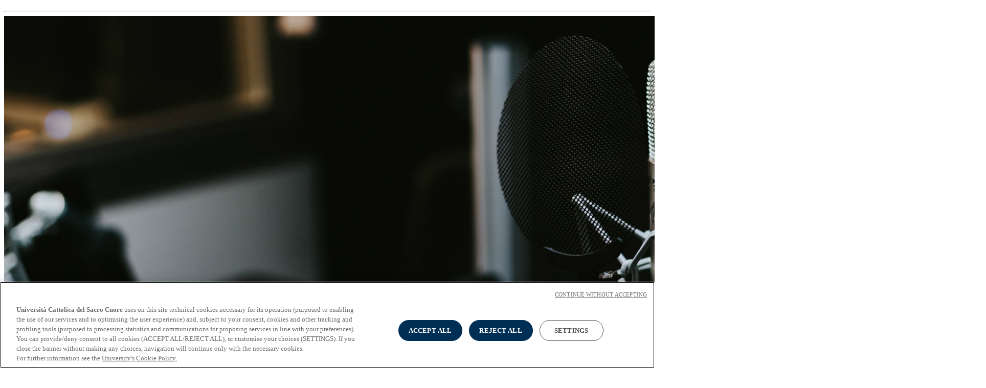

--- FILE ---
content_type: text/html;charset=UTF-8
request_url: https://asgp.unicatt.it/asgp-2019-presentazione-volume-la-cura-delle-norme?rdeLocaleAttr=en
body_size: 3264
content:
<!doctype html>
<html class="no-js page-index" lang="en">
    <head>
        <!-- PAGE ID: 3732 -->
        <!--The Character Encoding Should be the First Line of Your HTML After the Root and Head Elements-->
        <meta charset="utf-8"/>
        <!--Tells the IE rendering engine it should use the latest version of the IE rendering environment-->
        <meta http-equiv="X-UA-Compatible" content="IE=edge"/>
        <title>Presentazione volume "La cura delle norme" su Radio Radicale  | Alte Scuole ASGP</title>
        <meta name="description" content=""/>
        <!-- Sets the viewport width to the width of the device and the scale to 100% (standard) -->
        <meta name="viewport" content="width=device-width, initial-scale=1.0, maximum-scale=3.0"/>
        <meta name="robots" content="index, follow" />
        <!-- Place favicon.ico and apple-touch-icon.png in the root directory -->        
        
                <!-- Google Tag Manager -->
<script>(function(w,d,s,l,i){w[l]=w[l]||[];w[l].push({'gtm.start':
new Date().getTime(),event:'gtm.js'});var f=d.getElementsByTagName(s)[0],
j=d.createElement(s),dl=l!='dataLayer'?'&l='+l:'';j.async=true;j.src=
'https://www.googletagmanager.com/gtm.js?id='+i+dl;f.parentNode.insertBefore(j,f);
})(window,document,'script','dataLayer','GTM-M3JV8XP');
</script>


<!-- End Google Tag Manager -->

                       
        <!-- FACEBOOK SOCIAL -->
        <meta property="og:site_name" content="Alte Scuole ASGP" />
        <meta property="og:type" content="website" />
        <meta property="og:title" content="Presentazione volume "La cura delle norme" su Radio Radicale  | Alte Scuole ASGP" />
        <meta property="og:description" content="" />
        <meta property="og:url" content="https://asgp.unicatt.it/asgp-2019-presentazione-volume-la-cura-delle-norme" />
        


        <!-- TWITTER SOCIAL -->
        <meta name="twitter:card" content="summary_large_image" />
        <meta property="og:title" content="Presentazione volume "La cura delle norme" su Radio Radicale  | Alte Scuole ASGP" />
        <meta name="twitter:description" content="">
        <meta name="twitter:url" content="https://asgp.unicatt.it/asgp-2019-presentazione-volume-la-cura-delle-norme" />
        
        
        <!-- All scripts that must be placed in <head> section -->
        <script type="text/javascript" src="//static.unicatt.it/altescuole/Assets/Js/Vendor/modernizr-custom.min.js"></script>         
        <link rel="manifest" href="/favicon/site.manifest">
        
        
                        <style>:root {    
    --as-color: #9B2743;
    --as-color-darker: #7a1f35;
    --as-carousel__item--full-background-position:center center;
}

.mega-menu__list > .menu__item:nth-last-child(n + 5), .mega-menu__list >
.menu__item:nth-last-child(n + 5) ~ .menu__item {
  float: left;
  width: 50%;
}</style>
                            
        <link rel="stylesheet" href="//static.unicatt.it/altescuole/Assets/Css/app.min.css"/>    
        
        
                
                        <!-- EN -->
                        <link rel="alternate" hreflang="it" href="https://asgp.unicatt.it/asgp-2019-presentazione-volume-la-cura-delle-norme?rdeLocaleAttr=it" />
                        <link rel="alternate" hreflang="en" href="https://asgp.unicatt.it/asgp-2019-presentazione-volume-la-cura-delle-norme?rdeLocaleAttr=en" />
						<link rel="alternate" hreflang="x-default" href="https://asgp.unicatt.it/asgp-2019-presentazione-volume-la-cura-delle-norme" />
                
             
    </head>
    <body>
    
            <!-- Google Tag Manager (noscript) -->
<noscript>
    <iframe src="https://www.googletagmanager.com/ns.html?id=GTM-M3JV8XP" height="0" width="0" style="display:none;visibility:hidden"></iframe>
</noscript>


<!-- End Google Tag Manager (noscript) -->

             
    
        
    <div id="fb-root"></div>
    <script async defer crossorigin="anonymous" src="https://connect.facebook.net/it_IT/sdk.js#xfbml=1&version=v11.0" nonce="VKKuWcxt"></script>    
    
    <h1 class="sr-only"> </h1>
    <hr class="separator--top" id="top">

    <!-- container header -->
    
<div class="headerimage content" >



    <div class="headerimage__image headerimage__image--opacity-brightest">
      <picture>
            
                      <img src="asgp-radio_radicale_header.jpg" alt="header-image" class="img-responsive">
                  
      </picture>
    </div>
    
    <div class="headerimage__textcontainer">
      <div class="container">
          
          <p class="headerimage__textcontainer__title">Presentazione volume &quot;La cura delle norme&quot; di Gabrio Forti</p>
          <div class="headerimage__textcontainer__text"><h3>Registrata su Radio Radicale il 5 febbraio 2019</h3>
</div>
          
      </div>    
    </div>  
</div>
 
    <!-- ./container header -->

    <header class="header">
        <div class="container container--topnav">
            <a class="unicatt-logo--header hidden-xs hidden-sm" href="https://asgp.unicatt.it" title="Alte Scuole ASGP">
                <img src="//static.unicatt.it/altescuole/Assets/Images/asgp-logoheader.png" alt="Alte Scuole ASGP">
            </a>
            
        <ul class="menu menu--top">         
                            <li class="menu__item menu__item--hassubpages"> 
                            <a href="#" class="dropdown-toggle" data-toggle="dropdown" title="who are we">who are we</a>
                                    <div class="dropdown-menu mega-dropdown-menu row">
                                        <div class="container" style="background-size:contain">
                                         
                                                    <div class="col-md-8 col-lg-9 col-md-offset-4 col-lg-offset-3">
                                                                                      
                                                <ul class="mega-menu__list clearfix">
                                                    <li class="menu__item"><a href="asgp-chi-siamo-at-a-glance" title="At a glance">At a glance</a></li> <li class="menu__item"><a href="asgp-chi-siamo-la-nostra-missione" title="Our mission">Our mission</a></li> <li class="menu__item"><a href="asgp-chi-siamo-i-nostri-valori" title="Our values">Our values</a></li> <li class="menu__item"><a href="asgp-chi-siamo-organi-e-staff" title="Committees and Staff">Committees and Staff</a></li> <li class="menu__item"><a href="asgp-chi-siamo-ricercatori-e-collaboratori" title="Researchers">Researchers</a></li> <li class="menu__item"><a href="asgp-chi-siamo-contatti" title="Contacts">Contacts</a></li> 
                                                </ul>
                                            </div>
                                        </div>
                                    </div>                 
                                </li>
                           
                            <li class="menu__item menu__item--hassubpages"> 
                            <a href="#" class="dropdown-toggle" data-toggle="dropdown" title="Masters and Courses (in italian)">Masters and Courses (in italian)</a>
                                    <div class="dropdown-menu mega-dropdown-menu row">
                                        <div class="container" style="background-size:contain">
                                         
                                                    <div class="col-md-8 col-lg-9 col-md-offset-4 col-lg-offset-3">
                                                                                      
                                                <ul class="mega-menu__list clearfix">
                                                    <li class="menu__item"><a href="asgp-master-e-corsi-master" title="Master">Master</a></li> <li class="menu__item"><a href="asgp-master-e-corsi-corsi-executive-e-di-alta-formazione" title="Post-lauream Courses">Post-lauream Courses</a></li> <li class="menu__item"><a href="asgp-master-e-corsi-seminari" title="Seminars">Seminars</a></li> 
                                                </ul>
                                            </div>
                                        </div>
                                    </div>                 
                                </li>
                           
                            <li class="menu__item menu__item--hassubpages"> 
                            <a href="#" class="dropdown-toggle" data-toggle="dropdown" title="Research Projects and Publications">Research Projects and Publications</a>
                                    <div class="dropdown-menu mega-dropdown-menu row">
                                        <div class="container" style="background-size:contain">
                                         
                                                    <div class="col-md-8 col-lg-9 col-md-offset-4 col-lg-offset-3">
                                                                                      
                                                <ul class="mega-menu__list clearfix">
                                                     <li class="menu__item"><a href="asgp-ricerca-e-pubblicazioni-pubblicazioni" title="Publications">Publications</a></li> <li class="menu__item"><a href="asgp-ricerca-e-pubblicazioni-ricerca" title="Research Projects">Research Projects</a></li> 
                                                </ul>
                                            </div>
                                        </div>
                                    </div>                 
                                </li>
                           <li class="menu__item menu__item--active menu__item--hassubpages"> 
                            <a href="#" class="dropdown-toggle" data-toggle="dropdown" title="International Events">International Events</a>
                                    <div class="dropdown-menu mega-dropdown-menu row">
                                        <div class="container" style="background-size:contain"><div class="col-md-8 col-lg-9 col-md-offset-4 col-lg-offset-3"><ul class="mega-menu__list clearfix"><li class="menu__item"><a href="asgp-eventi-e-contributi-eventi" title="Eventi">Eventi</a></li> <li class="menu__item menu__item--active"><a href="asgp-homepage-notizie" title="News">News</a></li> </ul>
                                            </div>
                                        </div>
                                    </div>                 
                                </li> 
    </ul>
      

            <div class="topnav__icons hidden-xs hidden-sm">
                
                        <form accept-charset="UTF-8" role="search" method="get" action="" id="site-search" class="topnav__form" >
<input class="topnav__form__input" type="text" placeholder="Cerca" name="query" />
<span class="topnav_form__search"></span>
</form>
 
                        <a class="topnav__language" href="asgp-2019-presentazione-volume-la-cura-delle-norme?rdeLocaleAttr=it">ITA</a>
                
             
             
                      
            </div>

        </div>
        <nav class="navigation--main navigation--main--sticky navbar " role="navigation">
          <div class="container">
              <div class="navbar-header">
              <a class="pull-left visible-xs visible-sm unicatt-logo--header-mobile" href="https://asgp.unicatt.it" title="Alte Scuole ASGP">
                 <img src="//static.unicatt.it/altescuole/Assets/Images/asgp-logoheader_mobile.png" alt="Alte Scuole ASGP">
              </a>   
              <div class="topnav__language__container visible-sm visible-xs ">
                
                        
                        <a class="topnav__language" href="asgp-2019-presentazione-volume-la-cura-delle-norme?rdeLocaleAttr=it">ITA</a>
                
             
             
                      
              </div>
              
              <button type="button" class="navbar-toggle collapsed animated-hamburger" data-toggle="collapse" data-target="#bs-navbar-collapse" aria-expanded="false">
                <span class="icon-bar"></span>
                <span class="icon-bar"></span>
                <span class="icon-bar"></span>
              </button>  
              </div>
              <div class="collapse navbar-collapse" id="bs-navbar-collapse">
                
        <ul class="menu menu--main"><li class="menu__item"><a href="asgp-homepage-organizzazione-e-management" title="Corporate Crime and Economic Criminal Law" accesskey="o">Corporate Crime and Economic Criminal Law</a></li>
 <li class="menu__item"><a href="asgp-homepage-operations-management" title="Law and Literature" accesskey="m">Law and Literature</a></li>
 <li class="menu__item"><a href="asgp-homepage-valutazioni-economiche-e-hta" title="Medical and surgical responsibility " accesskey="v">Medical and surgical responsibility </a></li>
 
 <li class="menu__item"><a href="asgp-homepage-tutela-del-patrimonio-culturale" title="Cultural heritage protection" accesskey="a">Cultural heritage protection</a></li>
 
 <li class="menu__item"><a href="asgp-homepage-health-policy-and-planning" title="Restorative Justice" accesskey="h">Restorative Justice</a></li>
 <li class="menu__item"><a href="asgp-homepage-legislazione-e-diritto-sanitario" title="Anti-corruption and transparency " accesskey="l">Anti-corruption and transparency </a></li>
 <li class="menu__item"><a href="asgp-homepage-criminalita-organizzata" title="Organised crime " accesskey="">Organised crime </a></li>
 
 
 
  
 
 
 
 </ul>
 
 
      
                <div class="topnav__form--navbar visible-xs visible-sm">
                
                        <form accept-charset="UTF-8" role="search" method="get" action="" id="site-search" class="topnav__form" >
<input class="topnav__form__input" type="text" placeholder="Cerca" name="query" />
<span class="topnav_form__search"></span>
</form>
             
                      
                </div>
                <div class="unicatt-logo--header-navbar visible-xs visible-sm">
                <img src="//static.unicatt.it/resources/common/assets/images/logo-unicatt.svg" alt="Alte Scuole ASGP">
                </div>  
                <div class="footer--header row visible-xs visible-sm">
                    
                                <div class="cta">
    <div class="container">
       <a class="cta__text" title="" href="https://unicattolica.secure.force.com/form/?formid=217855">Vuoi rimanere sempre aggiornato sui nostri corsi e le iniziative per te? Lasciaci i tuoi contatti</a>
    </div>
</div> 
 <div class="social-footer">
    <p>Follow us:</p>
    <ul class="menu menu--social"><li class="menu__item"><a class="icons-linkedin" title="Seguici su LinkedIn" href="https://www.linkedin.com/showcase/asgp-universit%C3%A0-cattolica/" class="_blank"><span class="text-hide">Seguici su LinkedIn</span></a></li>

 <li class="menu__item"><a class="icons-youtube" title="Seguici su Youtube" href="https://www.youtube.com/channel/UC8ekh_3mTpDt1CMZULr5CHg" class="_blank"><span class="text-hide">Seguici su Youtube</span></a></li>

 </ul>
    <p><a href="https://www.cattolicanews.it">CattolicaNews</a></p>
</div>

 
<p class="sub-footer__legal">
    Copyright &copy;2008-2025 Università Cattolica del Sacro Cuore - All rights reserved 
    - <a href=https://www.unicatt.it/cookies-2022 target="_blank"><strong>Cookie Policy</strong></a>
    - <a href="javascript:Optanon.ToggleInfoDisplay()"><strong>Cookie settings</strong></a>
    - <a href=//www.unicatt.it/generic-pages-privacy target="_blank"><strong>Privacy</strong></a>
</p>            
                          
                </div>
                
              </div>  
          </div>
        </nav> 
       
    </header>
    <div class="container hidden-xs">
        <ol class="breadcrumb">
        <li>  <a href="asgp-home" title="Homepage">Homepage</a></li>
<li><span class="disabled">International Events</span></li>
<li>  <a href="asgp-homepage-notizie" title="News">News</a></li>
<li>  <a href="asgp-news-2019" title="2019">2019</a></li>
<li class="active">Presentazione volume "La cura delle norme" su Radio Radicale</li>

 
 
 
 
 
      </ol> 
    </div>  
    
    
                          
          
    
    <div class="simpletext content">
  <div class="container">
    
                     
                
                
                
          
    
    <div class="row">
        
                <div class="col-md-12">
                        
        <div class="simpletext__content">
            <p><span id="sommario_cut"><strong>Partecipano Gabrio Forti e Francesco Palazzo<br />
<br />
Conduce Giuseppe Di Leo</strong></span><br />
&nbsp;</p>

<p><span>"Presentazione del volume di Gabrio Forti: "La cura delle norme. Oltre la corruzione delle regole e dei saperi" (Vita e Pensiero)" </span></p>

<p><span>Realizzata da Giuseppe Di Leo con Francesco Palazzo (Ordinario di Diritto penale presso l'Universit&agrave; degli studi di Firenze), Gabrio Forti (Ordinario di Diritto penale e Criminologia, Universit&agrave; Cattolica del Sacro Cuore di Milano)</span><br />
&nbsp;</p>

<p><strong><a href="https://www.radioradicale.it/scheda/565145/presentazione-del-volume-di-gabrio-forti-la-cura-delle-norme-oltre-la-corruzione-delle"><span>Vai alla registrazione </span></a></strong></p>

<p><br />
<span><em>L'intervista &egrave; stata registrata marted&igrave; 5 febbraio 2019 alle ore 17:30</em></span></p>

<p></p>

          </div>
        
            
                  
                   
      </div>
    </div>   
  </div>
</div>


 
    <div class="cta">
    <div class="container">
       <a class="cta__text" title="" href="https://unicattolica.secure.force.com/form/?formid=217855">Vuoi rimanere sempre aggiornato sui nostri corsi e le iniziative per te? Lasciaci i tuoi contatti</a>
    </div>
</div> 
 <footer class="footer hidden-xs hidden-sm" role="contentinfo">
  <div class="container">
    <div class="row">
      <div class="col-sm-2">
        <a href="//www.unicatt.it" title="Università Cattolica del Sacro Cuore">
            <img class="hidden-xs img-responsive" src="//static.unicatt.it/resources/common/assets/images/logo-unicatt-vertical.svg" alt="Università Cattolica del Sacro Cuore">
        </a>
      </div>
      
      <div class="col-sm-10">
        <p class="footer__title">
         "Federico Stella" Graduate School of Criminal Justice
        </p> 
        <div class="row">
          <div class="col-sm-9">
            <div class="menu--footer">
                <ul class="menu menu--footer-border">
                   
                <li class="menu__item"><a href="asgp-homepage-organizzazione-e-management" title="">Corporate Crime and Economic Criminal Law</a></li><li class="menu__item"><a href="asgp-homepage-operations-management" title="">Law and Literature</a></li><li class="menu__item"><a href="asgp-homepage-valutazioni-economiche-e-hta" title="">Medical and surgical responsibility</a></li><li class="menu__item"><a href="asgp-homepage-tutela-del-patrimonio-culturale" title="">Cultural heritage protection</a></li><li class="menu__item"><a href="asgp-homepage-health-policy-and-planning" title="">Restorative Justice</a></li><li class="menu__item"><a href="asgp-homepage-legislazione-e-diritto-sanitario" title="">Anti-corruption and transparency</a></li> 
                </ul>            
                <ul class="menu menu--footer-border">
                   
                <li class="menu__item"><a href="asgp-chi-siamo-at-a-glance" title="">Who we are</a></li><li class="menu__item"><a href="asgp-master-e-corsi-master" title="">Masters and courses</a></li>                         
                </ul>
                <ul class="menu menu--footer-border">
                   
                <li class="menu__item"><a href="asgp-homepage-contatti" title="" target="_blank">Contact us</a></li><li class="menu__item"><a href="https://www.unicatt.it/landings-le-alte-scuole" title="" target="_blank">Graduate Schools</a></li><li class="menu__item"><a href="//alumni.unicatt.it/" title="" target="_blank">Alumni</a></li><li class="menu__item"><a href="//icatt.unicatt.it/" title="" target="_blank">iCatt</a></li>       
                </ul>           
            </div>
          </div>                  
          <div class="col-sm-3">
            <div class="social-footer">
    <p>Follow us:</p>
    <ul class="menu menu--social"><li class="menu__item"><a class="icons-linkedin" title="Seguici su LinkedIn" href="https://www.linkedin.com/showcase/asgp-universit%C3%A0-cattolica/" class="_blank"><span class="text-hide">Seguici su LinkedIn</span></a></li>

 <li class="menu__item"><a class="icons-youtube" title="Seguici su Youtube" href="https://www.youtube.com/channel/UC8ekh_3mTpDt1CMZULr5CHg" class="_blank"><span class="text-hide">Seguici su Youtube</span></a></li>

 </ul>
    <p><a href="https://www.cattolicanews.it">CattolicaNews</a></p>
</div>

 
          </div>        
        </div>  
      </div>
    </div>
  </div>
</footer> 
 <footer class="sub-footer">
    <div class="container">
        <div class="row">
          <div class="col-md-11 hidden-xs hidden-sm">
            
<p class="sub-footer__legal">
    Copyright &copy;2008-2025 Università Cattolica del Sacro Cuore - All rights reserved 
    - <a href=https://www.unicatt.it/cookies-2022 target="_blank"><strong>Cookie Policy</strong></a>
    - <a href="javascript:Optanon.ToggleInfoDisplay()"><strong>Cookie settings</strong></a>
    - <a href=//www.unicatt.it/generic-pages-privacy target="_blank"><strong>Privacy</strong></a>
</p>
          </div>
          <div class="col-md-1 col-sm-offset-11 col-md-offset-0">
            <a class="gotop" href="#top"><span class="icons-arrow_up_white"><span class="text-hide">Torna su</span></span></a>
          </div>
        </div>
    </div>
</footer> 
 <script src="//static.unicatt.it/altescuole/Assets/Js/Vendor/jquery.min.js"></script>
<script src="//static.unicatt.it/altescuole/Assets/Js/Vendor/bootstrap.min.js"></script>            
          

    <script src="//static.unicatt.it/altescuole/Assets/Js/app.min.js"></script>

    
    <!--  --><!-- -->
    
     
<!--   -->

             
       
    </body>
</html>
 